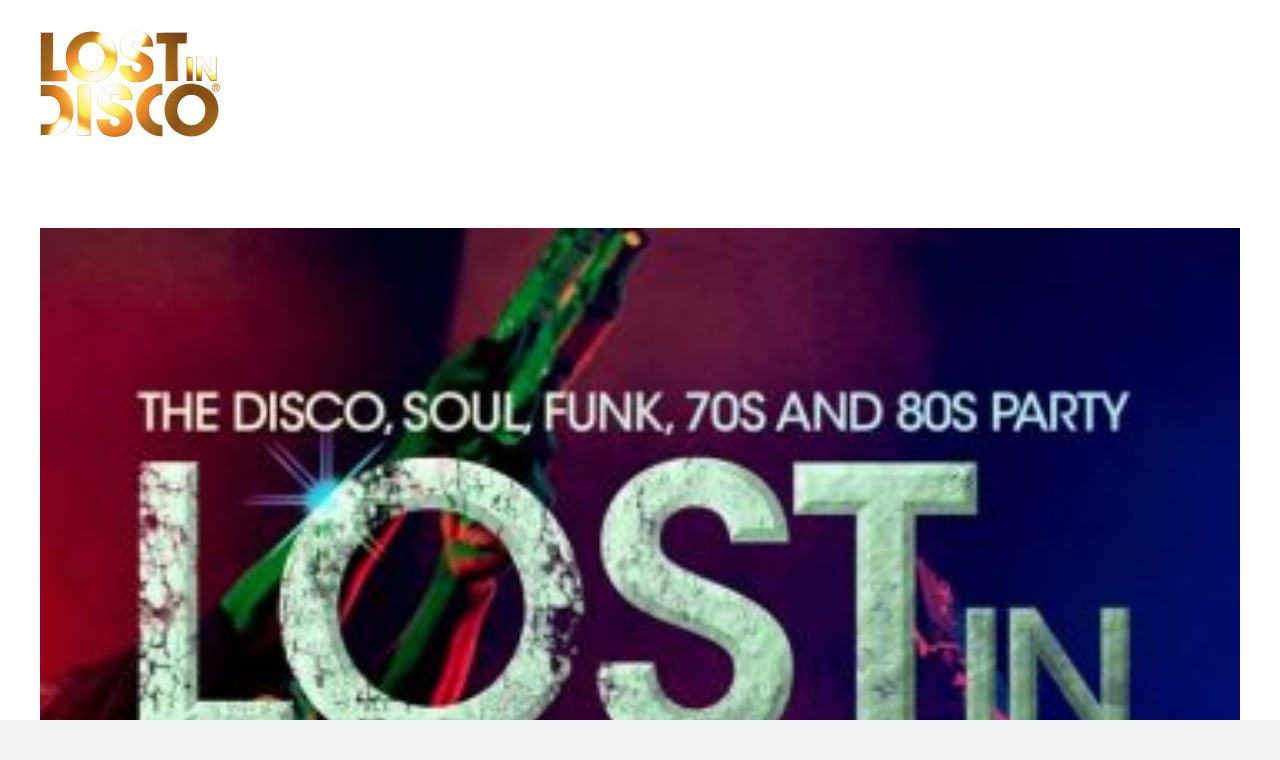

--- FILE ---
content_type: text/html; charset=UTF-8
request_url: https://www.sheen-resistance.com/tag/80s-night-london/
body_size: 11239
content:
<!DOCTYPE html>
<html class="avada-html-layout-wide avada-html-header-position-top avada-html-is-archive" lang="en-GB" prefix="og: http://ogp.me/ns# fb: http://ogp.me/ns/fb#">
<head>
	<meta http-equiv="X-UA-Compatible" content="IE=edge" />
	<meta http-equiv="Content-Type" content="text/html; charset=utf-8"/>
	<meta name="viewport" content="width=device-width, initial-scale=1" />
	<meta name='robots' content='index, follow, max-image-preview:large, max-snippet:-1, max-video-preview:-1' />
	<style>img:is([sizes="auto" i], [sizes^="auto," i]) { contain-intrinsic-size: 3000px 1500px }</style>
	
	<!-- This site is optimized with the Yoast SEO plugin v26.3 - https://yoast.com/wordpress/plugins/seo/ -->
	<title>80s night London Archives | Classic 70s and 80s Disco London | Lost In Disco</title>
	<link rel="canonical" href="https://www.sheen-resistance.com/tag/80s-night-london/" />
	<meta property="og:locale" content="en_GB" />
	<meta property="og:type" content="article" />
	<meta property="og:title" content="80s night London Archives | Classic 70s and 80s Disco London | Lost In Disco" />
	<meta property="og:url" content="https://www.sheen-resistance.com/tag/80s-night-london/" />
	<meta property="og:site_name" content="Classic 70s and 80s Disco London | Lost In Disco" />
	<meta property="og:image" content="https://www.sheen-resistance.com/wp-content/uploads/2013/03/SR-symbol.jpg" />
	<meta property="og:image:width" content="300" />
	<meta property="og:image:height" content="285" />
	<meta property="og:image:type" content="image/jpeg" />
	<meta name="twitter:card" content="summary_large_image" />
	<meta name="twitter:site" content="@sheenresistance" />
	<script type="application/ld+json" class="yoast-schema-graph">{"@context":"https://schema.org","@graph":[{"@type":"CollectionPage","@id":"https://www.sheen-resistance.com/tag/80s-night-london/","url":"https://www.sheen-resistance.com/tag/80s-night-london/","name":"80s night London Archives | Classic 70s and 80s Disco London | Lost In Disco","isPartOf":{"@id":"http://www.sheen-resistance.com/#website"},"primaryImageOfPage":{"@id":"https://www.sheen-resistance.com/tag/80s-night-london/#primaryimage"},"image":{"@id":"https://www.sheen-resistance.com/tag/80s-night-london/#primaryimage"},"thumbnailUrl":"https://www.sheen-resistance.com/wp-content/uploads/2017/04/Lost-In-Disco-Oct-Bush-Hall-Featured-image.jpg","breadcrumb":{"@id":"https://www.sheen-resistance.com/tag/80s-night-london/#breadcrumb"},"inLanguage":"en-GB"},{"@type":"ImageObject","inLanguage":"en-GB","@id":"https://www.sheen-resistance.com/tag/80s-night-london/#primaryimage","url":"https://www.sheen-resistance.com/wp-content/uploads/2017/04/Lost-In-Disco-Oct-Bush-Hall-Featured-image.jpg","contentUrl":"https://www.sheen-resistance.com/wp-content/uploads/2017/04/Lost-In-Disco-Oct-Bush-Hall-Featured-image.jpg","width":715,"height":715,"caption":"Lost In Disco London Bush Hall 70s night classic disco"},{"@type":"BreadcrumbList","@id":"https://www.sheen-resistance.com/tag/80s-night-london/#breadcrumb","itemListElement":[{"@type":"ListItem","position":1,"name":"Home","item":"http://www.sheen-resistance.com/"},{"@type":"ListItem","position":2,"name":"80s night London"}]},{"@type":"WebSite","@id":"http://www.sheen-resistance.com/#website","url":"http://www.sheen-resistance.com/","name":"Classic 70s and 80s Disco London | Lost In Disco","description":"Lost In Disco is London&#039;s best night of classic disco and a brilliant 70s and 80s party. The ultimate party music for the ultimate party people.","publisher":{"@id":"http://www.sheen-resistance.com/#organization"},"potentialAction":[{"@type":"SearchAction","target":{"@type":"EntryPoint","urlTemplate":"http://www.sheen-resistance.com/?s={search_term_string}"},"query-input":{"@type":"PropertyValueSpecification","valueRequired":true,"valueName":"search_term_string"}}],"inLanguage":"en-GB"},{"@type":"Organization","@id":"http://www.sheen-resistance.com/#organization","name":"Lost In Disco","url":"http://www.sheen-resistance.com/","logo":{"@type":"ImageObject","inLanguage":"en-GB","@id":"http://www.sheen-resistance.com/#/schema/logo/image/","url":"http://www.sheen-resistance.com/wp-content/uploads/2024/10/cropped-Lost-In-Disco-logo-512px.png","contentUrl":"http://www.sheen-resistance.com/wp-content/uploads/2024/10/cropped-Lost-In-Disco-logo-512px.png","width":512,"height":512,"caption":"Lost In Disco"},"image":{"@id":"http://www.sheen-resistance.com/#/schema/logo/image/"},"sameAs":["https://www.facebook.com/TheSheenResistance","https://x.com/sheenresistance","https://www.instagram.com/thesheenresistance/"]}]}</script>
	<!-- / Yoast SEO plugin. -->


<link rel='dns-prefetch' href='//www.sheen-resistance.com' />
<link rel="alternate" type="application/rss+xml" title="Classic 70s and 80s Disco London | Lost In Disco &raquo; Feed" href="https://www.sheen-resistance.com/feed/" />
<link rel="alternate" type="application/rss+xml" title="Classic 70s and 80s Disco London | Lost In Disco &raquo; Comments Feed" href="https://www.sheen-resistance.com/comments/feed/" />
					<link rel="shortcut icon" href="https://www.sheen-resistance.com/wp-content/uploads/2024/10/Lost-In-Disco-logo-64px.png" type="image/x-icon" />
		
					<!-- Apple Touch Icon -->
			<link rel="apple-touch-icon" sizes="180x180" href="https://www.sheen-resistance.com/wp-content/uploads/2024/10/Lost-In-Disco-logo-180px.png">
		
					<!-- Android Icon -->
			<link rel="icon" sizes="192x192" href="https://www.sheen-resistance.com/wp-content/uploads/2024/10/Lost-In-Disco-logo-192px.png">
		
					<!-- MS Edge Icon -->
			<meta name="msapplication-TileImage" content="https://www.sheen-resistance.com/wp-content/uploads/2024/10/Lost-In-Disco-logo-270px.png">
				<link rel="alternate" type="application/rss+xml" title="Classic 70s and 80s Disco London | Lost In Disco &raquo; 80s night London Tag Feed" href="https://www.sheen-resistance.com/tag/80s-night-london/feed/" />
				
		<meta property="og:locale" content="en_GB"/>
		<meta property="og:type" content="article"/>
		<meta property="og:site_name" content="Classic 70s and 80s Disco London | Lost In Disco"/>
		<meta property="og:title" content="80s night London Archives | Classic 70s and 80s Disco London | Lost In Disco"/>
				<meta property="og:url" content="https://www.sheen-resistance.com/2017/08/lost-in-disco-event-sells-out-again/"/>
																				<meta property="og:image" content="https://www.sheen-resistance.com/wp-content/uploads/2017/04/Lost-In-Disco-Oct-Bush-Hall-Featured-image.jpg"/>
		<meta property="og:image:width" content="715"/>
		<meta property="og:image:height" content="715"/>
		<meta property="og:image:type" content="image/jpeg"/>
				<script type="text/javascript">
/* <![CDATA[ */
window._wpemojiSettings = {"baseUrl":"https:\/\/s.w.org\/images\/core\/emoji\/16.0.1\/72x72\/","ext":".png","svgUrl":"https:\/\/s.w.org\/images\/core\/emoji\/16.0.1\/svg\/","svgExt":".svg","source":{"concatemoji":"https:\/\/www.sheen-resistance.com\/wp-includes\/js\/wp-emoji-release.min.js?ver=6.8.3"}};
/*! This file is auto-generated */
!function(s,n){var o,i,e;function c(e){try{var t={supportTests:e,timestamp:(new Date).valueOf()};sessionStorage.setItem(o,JSON.stringify(t))}catch(e){}}function p(e,t,n){e.clearRect(0,0,e.canvas.width,e.canvas.height),e.fillText(t,0,0);var t=new Uint32Array(e.getImageData(0,0,e.canvas.width,e.canvas.height).data),a=(e.clearRect(0,0,e.canvas.width,e.canvas.height),e.fillText(n,0,0),new Uint32Array(e.getImageData(0,0,e.canvas.width,e.canvas.height).data));return t.every(function(e,t){return e===a[t]})}function u(e,t){e.clearRect(0,0,e.canvas.width,e.canvas.height),e.fillText(t,0,0);for(var n=e.getImageData(16,16,1,1),a=0;a<n.data.length;a++)if(0!==n.data[a])return!1;return!0}function f(e,t,n,a){switch(t){case"flag":return n(e,"\ud83c\udff3\ufe0f\u200d\u26a7\ufe0f","\ud83c\udff3\ufe0f\u200b\u26a7\ufe0f")?!1:!n(e,"\ud83c\udde8\ud83c\uddf6","\ud83c\udde8\u200b\ud83c\uddf6")&&!n(e,"\ud83c\udff4\udb40\udc67\udb40\udc62\udb40\udc65\udb40\udc6e\udb40\udc67\udb40\udc7f","\ud83c\udff4\u200b\udb40\udc67\u200b\udb40\udc62\u200b\udb40\udc65\u200b\udb40\udc6e\u200b\udb40\udc67\u200b\udb40\udc7f");case"emoji":return!a(e,"\ud83e\udedf")}return!1}function g(e,t,n,a){var r="undefined"!=typeof WorkerGlobalScope&&self instanceof WorkerGlobalScope?new OffscreenCanvas(300,150):s.createElement("canvas"),o=r.getContext("2d",{willReadFrequently:!0}),i=(o.textBaseline="top",o.font="600 32px Arial",{});return e.forEach(function(e){i[e]=t(o,e,n,a)}),i}function t(e){var t=s.createElement("script");t.src=e,t.defer=!0,s.head.appendChild(t)}"undefined"!=typeof Promise&&(o="wpEmojiSettingsSupports",i=["flag","emoji"],n.supports={everything:!0,everythingExceptFlag:!0},e=new Promise(function(e){s.addEventListener("DOMContentLoaded",e,{once:!0})}),new Promise(function(t){var n=function(){try{var e=JSON.parse(sessionStorage.getItem(o));if("object"==typeof e&&"number"==typeof e.timestamp&&(new Date).valueOf()<e.timestamp+604800&&"object"==typeof e.supportTests)return e.supportTests}catch(e){}return null}();if(!n){if("undefined"!=typeof Worker&&"undefined"!=typeof OffscreenCanvas&&"undefined"!=typeof URL&&URL.createObjectURL&&"undefined"!=typeof Blob)try{var e="postMessage("+g.toString()+"("+[JSON.stringify(i),f.toString(),p.toString(),u.toString()].join(",")+"));",a=new Blob([e],{type:"text/javascript"}),r=new Worker(URL.createObjectURL(a),{name:"wpTestEmojiSupports"});return void(r.onmessage=function(e){c(n=e.data),r.terminate(),t(n)})}catch(e){}c(n=g(i,f,p,u))}t(n)}).then(function(e){for(var t in e)n.supports[t]=e[t],n.supports.everything=n.supports.everything&&n.supports[t],"flag"!==t&&(n.supports.everythingExceptFlag=n.supports.everythingExceptFlag&&n.supports[t]);n.supports.everythingExceptFlag=n.supports.everythingExceptFlag&&!n.supports.flag,n.DOMReady=!1,n.readyCallback=function(){n.DOMReady=!0}}).then(function(){return e}).then(function(){var e;n.supports.everything||(n.readyCallback(),(e=n.source||{}).concatemoji?t(e.concatemoji):e.wpemoji&&e.twemoji&&(t(e.twemoji),t(e.wpemoji)))}))}((window,document),window._wpemojiSettings);
/* ]]> */
</script>
<style id='wp-emoji-styles-inline-css' type='text/css'>

	img.wp-smiley, img.emoji {
		display: inline !important;
		border: none !important;
		box-shadow: none !important;
		height: 1em !important;
		width: 1em !important;
		margin: 0 0.07em !important;
		vertical-align: -0.1em !important;
		background: none !important;
		padding: 0 !important;
	}
</style>
<link rel='stylesheet' id='contact-form-7-css' href='https://www.sheen-resistance.com/wp-content/plugins/contact-form-7/includes/css/styles.css?ver=6.1.3' type='text/css' media='all' />
<link rel='stylesheet' id='forms-for-campaign-monitor-custom_cm_monitor_css-css' href='https://www.sheen-resistance.com/wp-content/plugins/forms-for-campaign-monitor/forms/views/public/css/app.css?ver=1.0.0' type='text/css' media='all' />
<link rel='stylesheet' id='fusion-dynamic-css-css' href='https://www.sheen-resistance.com/wp-content/uploads/fusion-styles/4727e3a476fee24f84943b9bd6b8714c.min.css?ver=3.13.3' type='text/css' media='all' />
<script type="text/javascript" src="https://www.sheen-resistance.com/wp-includes/js/jquery/jquery.min.js?ver=3.7.1" id="jquery-core-js"></script>
<script type="text/javascript" src="https://www.sheen-resistance.com/wp-includes/js/jquery/jquery-migrate.min.js?ver=3.4.1" id="jquery-migrate-js"></script>
<link rel="https://api.w.org/" href="https://www.sheen-resistance.com/wp-json/" /><link rel="alternate" title="JSON" type="application/json" href="https://www.sheen-resistance.com/wp-json/wp/v2/tags/155" /><link rel="EditURI" type="application/rsd+xml" title="RSD" href="https://www.sheen-resistance.com/xmlrpc.php?rsd" />
<meta name="generator" content="WordPress 6.8.3" />
<link rel="preload" href="https://www.sheen-resistance.com/wp-content/themes/Avada/includes/lib/assets/fonts/icomoon/awb-icons.woff" as="font" type="font/woff" crossorigin><link rel="preload" href="//www.sheen-resistance.com/wp-content/themes/Avada/includes/lib/assets/fonts/fontawesome/webfonts/fa-brands-400.woff2" as="font" type="font/woff2" crossorigin><link rel="preload" href="//www.sheen-resistance.com/wp-content/themes/Avada/includes/lib/assets/fonts/fontawesome/webfonts/fa-regular-400.woff2" as="font" type="font/woff2" crossorigin><link rel="preload" href="//www.sheen-resistance.com/wp-content/themes/Avada/includes/lib/assets/fonts/fontawesome/webfonts/fa-solid-900.woff2" as="font" type="font/woff2" crossorigin><link rel="preload" href="http://www.sheen-resistance.com/wp-content/uploads/fusion-icons/mechanic-icon-set/fonts/mechanic.ttf?h09x3l" as="font" type="font/ttf" crossorigin><style type="text/css" id="css-fb-visibility">@media screen and (max-width: 640px){.fusion-no-small-visibility{display:none !important;}body .sm-text-align-center{text-align:center !important;}body .sm-text-align-left{text-align:left !important;}body .sm-text-align-right{text-align:right !important;}body .sm-flex-align-center{justify-content:center !important;}body .sm-flex-align-flex-start{justify-content:flex-start !important;}body .sm-flex-align-flex-end{justify-content:flex-end !important;}body .sm-mx-auto{margin-left:auto !important;margin-right:auto !important;}body .sm-ml-auto{margin-left:auto !important;}body .sm-mr-auto{margin-right:auto !important;}body .fusion-absolute-position-small{position:absolute;top:auto;width:100%;}.awb-sticky.awb-sticky-small{ position: sticky; top: var(--awb-sticky-offset,0); }}@media screen and (min-width: 641px) and (max-width: 1024px){.fusion-no-medium-visibility{display:none !important;}body .md-text-align-center{text-align:center !important;}body .md-text-align-left{text-align:left !important;}body .md-text-align-right{text-align:right !important;}body .md-flex-align-center{justify-content:center !important;}body .md-flex-align-flex-start{justify-content:flex-start !important;}body .md-flex-align-flex-end{justify-content:flex-end !important;}body .md-mx-auto{margin-left:auto !important;margin-right:auto !important;}body .md-ml-auto{margin-left:auto !important;}body .md-mr-auto{margin-right:auto !important;}body .fusion-absolute-position-medium{position:absolute;top:auto;width:100%;}.awb-sticky.awb-sticky-medium{ position: sticky; top: var(--awb-sticky-offset,0); }}@media screen and (min-width: 1025px){.fusion-no-large-visibility{display:none !important;}body .lg-text-align-center{text-align:center !important;}body .lg-text-align-left{text-align:left !important;}body .lg-text-align-right{text-align:right !important;}body .lg-flex-align-center{justify-content:center !important;}body .lg-flex-align-flex-start{justify-content:flex-start !important;}body .lg-flex-align-flex-end{justify-content:flex-end !important;}body .lg-mx-auto{margin-left:auto !important;margin-right:auto !important;}body .lg-ml-auto{margin-left:auto !important;}body .lg-mr-auto{margin-right:auto !important;}body .fusion-absolute-position-large{position:absolute;top:auto;width:100%;}.awb-sticky.awb-sticky-large{ position: sticky; top: var(--awb-sticky-offset,0); }}</style>		<script type="text/javascript">
			var doc = document.documentElement;
			doc.setAttribute( 'data-useragent', navigator.userAgent );
		</script>
		
	<script type="text/javascript">(function(){var po=document.createElement("script");po.type="text/javascript";po.async=true;po.src="https://d1plawd8huk6hh.cloudfront.net/ticketbox/production/latest.js";var s=document.getElementsByTagName("script")[0];s.parentNode.insertBefore(po,s);})();;</script></head>

<body class="archive tag tag-80s-night-london tag-155 wp-theme-Avada awb-no-sidebars fusion-image-hovers fusion-pagination-sizing fusion-button_type-flat fusion-button_span-no fusion-button_gradient-linear avada-image-rollover-circle-yes avada-image-rollover-yes avada-image-rollover-direction-left fusion-body ltr fusion-sticky-header no-tablet-sticky-header no-mobile-sticky-header no-mobile-slidingbar no-mobile-totop avada-has-rev-slider-styles fusion-disable-outline fusion-sub-menu-fade mobile-logo-pos-left layout-wide-mode avada-has-boxed-modal-shadow-none layout-scroll-offset-full avada-has-zero-margin-offset-top fusion-top-header menu-text-align-center mobile-menu-design-classic fusion-show-pagination-text fusion-header-layout-v6 avada-responsive avada-footer-fx-none avada-menu-highlight-style-bar fusion-search-form-clean fusion-main-menu-search-overlay fusion-avatar-circle avada-sticky-shrinkage avada-dropdown-styles avada-blog-layout-large avada-blog-archive-layout-large avada-header-shadow-no avada-menu-icon-position-left avada-has-megamenu-shadow avada-has-mobile-menu-search avada-has-main-nav-search-icon avada-has-breadcrumb-mobile-hidden avada-has-titlebar-hide avada-header-border-color-full-transparent avada-has-pagination-width_height avada-flyout-menu-direction-right avada-ec-views-v1" data-awb-post-id="3493">
		<a class="skip-link screen-reader-text" href="#content">Skip to content</a>

	<div id="boxed-wrapper">
		
		<div id="wrapper" class="fusion-wrapper">
			<div id="home" style="position:relative;top:-1px;"></div>
							
					
			<header class="fusion-header-wrapper">
				<div class="fusion-header-v6 fusion-logo-alignment fusion-logo-left fusion-sticky-menu-1 fusion-sticky-logo-1 fusion-mobile-logo-1  fusion-header-has-flyout-menu">
					<div class="fusion-header-sticky-height"></div>
<div class="fusion-header">
	<div class="fusion-row">
		<div class="fusion-header-v6-content fusion-header-has-flyout-menu-content">
				<div class="fusion-logo" data-margin-top="31px" data-margin-bottom="31px" data-margin-left="0px" data-margin-right="0px">
			<a class="fusion-logo-link"  href="https://www.sheen-resistance.com/" >

						<!-- standard logo -->
			<img src="https://www.sheen-resistance.com/wp-content/uploads/2024/09/Lost-In-Disco-logo-360px.png" srcset="https://www.sheen-resistance.com/wp-content/uploads/2024/09/Lost-In-Disco-logo-360px.png 1x, https://www.sheen-resistance.com/wp-content/uploads/2024/09/Lost-In-Disco-logo-360px.png 2x" width="360" height="211" style="max-height:211px;height:auto;" alt="Classic 70s and 80s Disco London | Lost In Disco Logo" data-retina_logo_url="https://www.sheen-resistance.com/wp-content/uploads/2024/09/Lost-In-Disco-logo-360px.png" class="fusion-standard-logo" />

											<!-- mobile logo -->
				<img src="https://www.sheen-resistance.com/wp-content/uploads/2024/09/Lost-In-Disco-logo-360px.png" srcset="https://www.sheen-resistance.com/wp-content/uploads/2024/09/Lost-In-Disco-logo-360px.png 1x, https://www.sheen-resistance.com/wp-content/uploads/2024/09/Lost-In-Disco-logo-360px.png 2x" width="360" height="211" style="max-height:211px;height:auto;" alt="Classic 70s and 80s Disco London | Lost In Disco Logo" data-retina_logo_url="https://www.sheen-resistance.com/wp-content/uploads/2024/09/Lost-In-Disco-logo-360px.png" class="fusion-mobile-logo" />
			
											<!-- sticky header logo -->
				<img src="https://www.sheen-resistance.com/wp-content/uploads/2024/09/Lost-In-Disco-logo-360px.png" srcset="https://www.sheen-resistance.com/wp-content/uploads/2024/09/Lost-In-Disco-logo-360px.png 1x, https://www.sheen-resistance.com/wp-content/uploads/2024/09/Lost-In-Disco-logo-360px.png 2x" width="360" height="211" style="max-height:211px;height:auto;" alt="Classic 70s and 80s Disco London | Lost In Disco Logo" data-retina_logo_url="https://www.sheen-resistance.com/wp-content/uploads/2024/09/Lost-In-Disco-logo-360px.png" class="fusion-sticky-logo" />
					</a>
		</div>
			<div class="fusion-flyout-menu-icons">
				
				
									<div class="fusion-flyout-search-toggle">
						<div class="fusion-toggle-icon">
							<div class="fusion-toggle-icon-line"></div>
							<div class="fusion-toggle-icon-line"></div>
							<div class="fusion-toggle-icon-line"></div>
						</div>
						<a class="fusion-icon awb-icon-search" aria-hidden="true" aria-label="Toggle Search" href="#"></a>
					</div>
				
				<a class="fusion-flyout-menu-toggle" aria-hidden="true" aria-label="Toggle Menu" href="#">
					<div class="fusion-toggle-icon-line"></div>
					<div class="fusion-toggle-icon-line"></div>
					<div class="fusion-toggle-icon-line"></div>
				</a>
			</div>
		</div>

		<div class="fusion-main-menu fusion-flyout-menu" role="navigation" aria-label="Main Menu">
			<ul id="menu-main" class="fusion-menu"><li  id="menu-item-8026"  class="menu-item menu-item-type-post_type menu-item-object-page menu-item-home menu-item-8026"  data-item-id="8026"><a  href="https://www.sheen-resistance.com/" class="fusion-bar-highlight"><span class="menu-text">Home</span></a></li><li  id="menu-item-8154"  class="menu-item menu-item-type-post_type menu-item-object-page menu-item-8154"  data-item-id="8154"><a  href="https://www.sheen-resistance.com/gallery-lost-in-disco-at-bush-hall-march-2025/" class="fusion-bar-highlight"><span class="menu-text">Gallery – Lost In Disco at Bush Hall, March 2025</span></a></li><li  id="menu-item-8027"  class="menu-item menu-item-type-post_type menu-item-object-page menu-item-8027"  data-item-id="8027"><a  href="https://www.sheen-resistance.com/lost-in-disco-at-bush-hall-october-2023/" class="fusion-bar-highlight"><span class="menu-text">Gallery – Lost In Disco at Bush Hall, October 2023</span></a></li><li  id="menu-item-8033"  class="menu-item menu-item-type-post_type menu-item-object-page menu-item-8033 fusion-flyout-menu-item-last"  data-item-id="8033"><a  href="https://www.sheen-resistance.com/gallery-lost-in-disco-at-bush-hall-november-2022/" class="fusion-bar-highlight"><span class="menu-text">Gallery – Lost In Disco at Bush Hall, November 2022</span></a></li></ul><ul id="menu-main-menu-1" class="fusion-menu"><li   class="menu-item menu-item-type-post_type menu-item-object-page menu-item-home menu-item-8026"  data-item-id="8026"><a  href="https://www.sheen-resistance.com/" class="fusion-bar-highlight"><span class="menu-text">Home</span></a></li><li   class="menu-item menu-item-type-post_type menu-item-object-page menu-item-8154"  data-item-id="8154"><a  href="https://www.sheen-resistance.com/gallery-lost-in-disco-at-bush-hall-march-2025/" class="fusion-bar-highlight"><span class="menu-text">Gallery – Lost In Disco at Bush Hall, March 2025</span></a></li><li   class="menu-item menu-item-type-post_type menu-item-object-page menu-item-8027"  data-item-id="8027"><a  href="https://www.sheen-resistance.com/lost-in-disco-at-bush-hall-october-2023/" class="fusion-bar-highlight"><span class="menu-text">Gallery – Lost In Disco at Bush Hall, October 2023</span></a></li><li   class="menu-item menu-item-type-post_type menu-item-object-page menu-item-8033 fusion-flyout-menu-item-last"  data-item-id="8033"><a  href="https://www.sheen-resistance.com/gallery-lost-in-disco-at-bush-hall-november-2022/" class="fusion-bar-highlight"><span class="menu-text">Gallery – Lost In Disco at Bush Hall, November 2022</span></a></li></ul>		</div>

					<div class="fusion-flyout-search">
						<form role="search" class="searchform fusion-search-form  fusion-search-form-clean" method="get" action="https://www.sheen-resistance.com/">
			<div class="fusion-search-form-content">

				
				<div class="fusion-search-field search-field">
					<label><span class="screen-reader-text">Search for:</span>
													<input type="search" value="" name="s" class="s" placeholder="Search..." required aria-required="true" aria-label="Search..."/>
											</label>
				</div>
				<div class="fusion-search-button search-button">
					<input type="submit" class="fusion-search-submit searchsubmit" aria-label="Search" value="&#xf002;" />
									</div>

				
			</div>


			
		</form>
					</div>
		
		<div class="fusion-flyout-menu-bg"></div>
	</div>
</div>
				</div>
				<div class="fusion-clearfix"></div>
			</header>
								
							<div id="sliders-container" class="fusion-slider-visibility">
					</div>
				
					
							
			
						<main id="main" class="clearfix ">
				<div class="fusion-row" style="">
<section id="content" class="" style="">
	
	<div id="posts-container" class="fusion-blog-archive fusion-blog-layout-large-wrapper fusion-clearfix">
	<div class="fusion-posts-container fusion-blog-layout-large fusion-blog-pagination fusion-blog-rollover " data-pages="1">
		
		
													<article id="post-3493" class="fusion-post-large  post fusion-clearfix post-3493 type-post status-publish format-standard has-post-thumbnail hentry category-disco category-events category-nightlife category-parties tag-70s-disco-london tag-80s-disco-london tag-80s-night-london tag-disco tag-party tag-sheen-resistance">
				
				
				
									
		<div class="fusion-flexslider flexslider fusion-flexslider-loading fusion-post-slideshow">
		<ul class="slides">
																		<li><div  class="fusion-image-wrapper fusion-image-size-fixed" aria-haspopup="true">
				<img width="272" height="272" src="https://www.sheen-resistance.com/wp-content/uploads/2017/04/Lost-In-Disco-Oct-Bush-Hall-Featured-image.jpg" class="attachment-blog-large size-blog-large wp-post-image" alt="Lost In Disco London Bush Hall 70s night classic disco" decoding="async" fetchpriority="high" srcset="https://www.sheen-resistance.com/wp-content/uploads/2017/04/Lost-In-Disco-Oct-Bush-Hall-Featured-image-80x80.jpg 80w, https://www.sheen-resistance.com/wp-content/uploads/2017/04/Lost-In-Disco-Oct-Bush-Hall-Featured-image-360x360.jpg 360w, https://www.sheen-resistance.com/wp-content/uploads/2017/04/Lost-In-Disco-Oct-Bush-Hall-Featured-image-370x370.jpg 370w, https://www.sheen-resistance.com/wp-content/uploads/2017/04/Lost-In-Disco-Oct-Bush-Hall-Featured-image-400x400.jpg 400w, https://www.sheen-resistance.com/wp-content/uploads/2017/04/Lost-In-Disco-Oct-Bush-Hall-Featured-image.jpg 715w" sizes="(max-width: 272px) 100vw, 272px" /><div class="fusion-rollover">
	<div class="fusion-rollover-content">

														<a class="fusion-rollover-link" href="https://www.sheen-resistance.com/2017/08/lost-in-disco-event-sells-out-again/">Lost In Disco sells out again</a>
			
														
								
													<div class="fusion-rollover-sep"></div>
				
																		<a class="fusion-rollover-gallery" href="https://www.sheen-resistance.com/wp-content/uploads/2017/04/Lost-In-Disco-Oct-Bush-Hall-Featured-image.jpg" data-options="" data-id="3493" data-rel="iLightbox[gallery]" data-title="Lost-In-Disco-Oct-Bush-Hall-Featured-image" data-caption="">
						Gallery					</a>
														
		
												<h4 class="fusion-rollover-title">
					<a class="fusion-rollover-title-link" href="https://www.sheen-resistance.com/2017/08/lost-in-disco-event-sells-out-again/">
						Lost In Disco sells out again					</a>
				</h4>
			
										<div class="fusion-rollover-categories"><a href="https://www.sheen-resistance.com/category/disco/" rel="tag">Disco</a>, <a href="https://www.sheen-resistance.com/category/events/" rel="tag">Events</a>, <a href="https://www.sheen-resistance.com/category/nightlife/" rel="tag">nightlife</a>, <a href="https://www.sheen-resistance.com/category/parties/" rel="tag">Parties</a></div>					
		
						<a class="fusion-link-wrapper" href="https://www.sheen-resistance.com/2017/08/lost-in-disco-event-sells-out-again/" aria-label="Lost In Disco sells out again"></a>
	</div>
</div>
</div>
</li>
																																																																														</ul>
	</div>
				
				
				
				<div class="fusion-post-content post-content">
					<h2 class="entry-title fusion-post-title"><a href="https://www.sheen-resistance.com/2017/08/lost-in-disco-event-sells-out-again/">Lost In Disco sells out again</a></h2>
										
					<div class="fusion-post-content-container">
						<p>The third Lost In Disco event from The Sheen Resistance is about to sell out. This will make it a hat-trick of sold-out nights of classic disco at London's beautiful Bush Hall.</p>					</div>
				</div>

				
																			<div class="fusion-meta-info">
																						<div class="fusion-alignleft">By <span class="vcard"><span class="fn"><a href="https://www.sheen-resistance.com/author/lost/" title="Posts by Jason Regan" rel="author">Jason Regan</a></span></span><span class="fusion-inline-sep">|</span><span class="updated rich-snippet-hidden">2024-10-23T14:09:32+01:00</span><span>August 30, 2017</span><span class="fusion-inline-sep">|</span><a href="https://www.sheen-resistance.com/category/disco/" rel="category tag">Disco</a>, <a href="https://www.sheen-resistance.com/category/events/" rel="category tag">Events</a>, <a href="https://www.sheen-resistance.com/category/nightlife/" rel="category tag">nightlife</a>, <a href="https://www.sheen-resistance.com/category/parties/" rel="category tag">Parties</a><span class="fusion-inline-sep">|</span><span class="fusion-comments"><a href="https://www.sheen-resistance.com/2017/08/lost-in-disco-event-sells-out-again/#respond">0 Comments</a></span></div>							
																														<div class="fusion-alignright">
									<a href="https://www.sheen-resistance.com/2017/08/lost-in-disco-event-sells-out-again/" class="fusion-read-more" aria-label="More on Lost In Disco sells out again">
										Read More									</a>
								</div>
													</div>
									
				
							</article>

			
											<article id="post-2703" class="fusion-post-large  post fusion-clearfix post-2703 type-post status-publish format-standard has-post-thumbnail hentry category-east-sheen category-events tag-70s-disco-london tag-80s-disco-london tag-80s-night-london tag-barnes tag-east-sheen tag-funk-night-london tag-london-sw14 tag-mortlake tag-richmond tag-sw13 tag-sw14">
				
				
				
									
		<div class="fusion-flexslider flexslider fusion-flexslider-loading fusion-post-slideshow">
		<ul class="slides">
																		<li><div  class="fusion-image-wrapper fusion-image-size-fixed" aria-haspopup="true">
				<img width="408" height="272" src="https://www.sheen-resistance.com/wp-content/uploads/2016/02/East-Sheen-London-SW14-70s-disco-Sheen-Resistance.jpg" class="attachment-blog-large size-blog-large wp-post-image" alt="East-Sheen-Mortlake-70s-disco-London-SW14-Sheen-Resistance" decoding="async" srcset="https://www.sheen-resistance.com/wp-content/uploads/2016/02/East-Sheen-London-SW14-70s-disco-Sheen-Resistance-555x370.jpg 555w, https://www.sheen-resistance.com/wp-content/uploads/2016/02/East-Sheen-London-SW14-70s-disco-Sheen-Resistance-768x512.jpg 768w, https://www.sheen-resistance.com/wp-content/uploads/2016/02/East-Sheen-London-SW14-70s-disco-Sheen-Resistance.jpg 2000w" sizes="(max-width: 408px) 100vw, 408px" /><div class="fusion-rollover">
	<div class="fusion-rollover-content">

														<a class="fusion-rollover-link" href="https://www.sheen-resistance.com/2016/02/east-sheen-downtown-2/">Downtown East Sheen – part 2</a>
			
														
								
													<div class="fusion-rollover-sep"></div>
				
																		<a class="fusion-rollover-gallery" href="https://www.sheen-resistance.com/wp-content/uploads/2016/02/East-Sheen-London-SW14-70s-disco-Sheen-Resistance.jpg" data-options="" data-id="2703" data-rel="iLightbox[gallery]" data-title="East-Sheen-London-SW14-70s-disco-Sheen-Resistance" data-caption="">
						Gallery					</a>
														
		
												<h4 class="fusion-rollover-title">
					<a class="fusion-rollover-title-link" href="https://www.sheen-resistance.com/2016/02/east-sheen-downtown-2/">
						Downtown East Sheen – part 2					</a>
				</h4>
			
										<div class="fusion-rollover-categories"><a href="https://www.sheen-resistance.com/category/east-sheen/" rel="tag">East Sheen</a>, <a href="https://www.sheen-resistance.com/category/events/" rel="tag">Events</a></div>					
		
						<a class="fusion-link-wrapper" href="https://www.sheen-resistance.com/2016/02/east-sheen-downtown-2/" aria-label="Downtown East Sheen – part 2"></a>
	</div>
</div>
</div>
</li>
																																																																														</ul>
	</div>
				
				
				
				<div class="fusion-post-content post-content">
					<h2 class="entry-title fusion-post-title"><a href="https://www.sheen-resistance.com/2016/02/east-sheen-downtown-2/">Downtown East Sheen – part 2</a></h2>
										
					<div class="fusion-post-content-container">
						<p>East Sheen – funky pop culture treasure trove Here's another  [...]</p>					</div>
				</div>

				
																			<div class="fusion-meta-info">
																						<div class="fusion-alignleft">By <span class="vcard"><span class="fn"><a href="https://www.sheen-resistance.com/author/lost/" title="Posts by Jason Regan" rel="author">Jason Regan</a></span></span><span class="fusion-inline-sep">|</span><span class="updated rich-snippet-hidden">2024-10-23T14:09:34+01:00</span><span>February 9, 2016</span><span class="fusion-inline-sep">|</span><a href="https://www.sheen-resistance.com/category/east-sheen/" rel="category tag">East Sheen</a>, <a href="https://www.sheen-resistance.com/category/events/" rel="category tag">Events</a><span class="fusion-inline-sep">|</span><span class="fusion-comments"><a href="https://www.sheen-resistance.com/2016/02/east-sheen-downtown-2/#respond">0 Comments</a></span></div>							
																														<div class="fusion-alignright">
									<a href="https://www.sheen-resistance.com/2016/02/east-sheen-downtown-2/" class="fusion-read-more" aria-label="More on Downtown East Sheen – part 2">
										Read More									</a>
								</div>
													</div>
									
				
							</article>

			
											<article id="post-2676" class="fusion-post-large  post fusion-clearfix post-2676 type-post status-publish format-standard has-post-thumbnail hentry category-east-sheen category-events tag-70s-disco-london tag-80s-disco-london tag-80s-night-london tag-barnes tag-east-sheen tag-funk-night-london tag-london-sw14 tag-mortlake tag-richmond tag-sw13 tag-sw14">
				
				
				
									
		<div class="fusion-flexslider flexslider fusion-flexslider-loading fusion-post-slideshow">
		<ul class="slides">
																		<li><div  class="fusion-image-wrapper fusion-image-size-fixed" aria-haspopup="true">
				<img width="406" height="272" src="https://www.sheen-resistance.com/wp-content/uploads/2016/02/East-Sheen-Downtown-Sheen-Resistance-1.jpg" class="attachment-blog-large size-blog-large wp-post-image" alt="east-sheen-london-sw14-sheen-resistance-70s-disco-london-80s-night-london" decoding="async" srcset="https://www.sheen-resistance.com/wp-content/uploads/2016/02/East-Sheen-Downtown-Sheen-Resistance-1-553x370.jpg 553w, https://www.sheen-resistance.com/wp-content/uploads/2016/02/East-Sheen-Downtown-Sheen-Resistance-1-768x514.jpg 768w, https://www.sheen-resistance.com/wp-content/uploads/2016/02/East-Sheen-Downtown-Sheen-Resistance-1.jpg 2000w" sizes="(max-width: 406px) 100vw, 406px" /><div class="fusion-rollover">
	<div class="fusion-rollover-content">

														<a class="fusion-rollover-link" href="https://www.sheen-resistance.com/2016/02/east-sheen-downtown/">Downtown East Sheen</a>
			
														
								
													<div class="fusion-rollover-sep"></div>
				
																		<a class="fusion-rollover-gallery" href="https://www.sheen-resistance.com/wp-content/uploads/2016/02/East-Sheen-Downtown-Sheen-Resistance-1.jpg" data-options="" data-id="2676" data-rel="iLightbox[gallery]" data-title="East-Sheen-Downtown-Sheen-Resistance" data-caption="">
						Gallery					</a>
														
		
												<h4 class="fusion-rollover-title">
					<a class="fusion-rollover-title-link" href="https://www.sheen-resistance.com/2016/02/east-sheen-downtown/">
						Downtown East Sheen					</a>
				</h4>
			
										<div class="fusion-rollover-categories"><a href="https://www.sheen-resistance.com/category/east-sheen/" rel="tag">East Sheen</a>, <a href="https://www.sheen-resistance.com/category/events/" rel="tag">Events</a></div>					
		
						<a class="fusion-link-wrapper" href="https://www.sheen-resistance.com/2016/02/east-sheen-downtown/" aria-label="Downtown East Sheen"></a>
	</div>
</div>
</div>
</li>
																																																																														</ul>
	</div>
				
				
				
				<div class="fusion-post-content post-content">
					<h2 class="entry-title fusion-post-title"><a href="https://www.sheen-resistance.com/2016/02/east-sheen-downtown/">Downtown East Sheen</a></h2>
										
					<div class="fusion-post-content-container">
						<p> Downtown East Sheen, looking west along the Upper Richmond  [...]</p>					</div>
				</div>

				
																			<div class="fusion-meta-info">
																						<div class="fusion-alignleft">By <span class="vcard"><span class="fn"><a href="https://www.sheen-resistance.com/author/lost/" title="Posts by Jason Regan" rel="author">Jason Regan</a></span></span><span class="fusion-inline-sep">|</span><span class="updated rich-snippet-hidden">2024-10-23T14:09:34+01:00</span><span>February 7, 2016</span><span class="fusion-inline-sep">|</span><a href="https://www.sheen-resistance.com/category/east-sheen/" rel="category tag">East Sheen</a>, <a href="https://www.sheen-resistance.com/category/events/" rel="category tag">Events</a><span class="fusion-inline-sep">|</span><span class="fusion-comments"><a href="https://www.sheen-resistance.com/2016/02/east-sheen-downtown/#respond">0 Comments</a></span></div>							
																														<div class="fusion-alignright">
									<a href="https://www.sheen-resistance.com/2016/02/east-sheen-downtown/" class="fusion-read-more" aria-label="More on Downtown East Sheen">
										Read More									</a>
								</div>
													</div>
									
				
							</article>

			
		
		
	</div>

			</div>
</section>
						
					</div>  <!-- fusion-row -->
				</main>  <!-- #main -->
				
				
								
					
		<div class="fusion-footer">
					
	<footer class="fusion-footer-widget-area fusion-widget-area">
		<div class="fusion-row">
			<div class="fusion-columns fusion-columns-4 fusion-widget-area">
				
																									<div class="fusion-column col-lg-3 col-md-3 col-sm-3">
													</div>
																										<div class="fusion-column col-lg-3 col-md-3 col-sm-3">
													</div>
																										<div class="fusion-column col-lg-3 col-md-3 col-sm-3">
													</div>
																										<div class="fusion-column fusion-column-last col-lg-3 col-md-3 col-sm-3">
													</div>
																											
				<div class="fusion-clearfix"></div>
			</div> <!-- fusion-columns -->
		</div> <!-- fusion-row -->
	</footer> <!-- fusion-footer-widget-area -->

	
	<footer id="footer" class="fusion-footer-copyright-area">
		<div class="fusion-row">
			<div class="fusion-copyright-content">

				<div class="fusion-copyright-notice">
		<div>
		All content copyright 2024 | Lost In Disco is a registered trademark	</div>
</div>
<div class="fusion-social-links-footer">
	<div class="fusion-social-networks"><div class="fusion-social-networks-wrapper"><a  class="fusion-social-network-icon fusion-tooltip fusion-facebook awb-icon-facebook" style data-placement="top" data-title="Facebook" data-toggle="tooltip" title="Facebook" href="https://www.facebook.com/TheSheenResistance" target="_blank" rel="noreferrer"><span class="screen-reader-text">Facebook</span></a><a  class="fusion-social-network-icon fusion-tooltip fusion-instagram awb-icon-instagram" style data-placement="top" data-title="Instagram" data-toggle="tooltip" title="Instagram" href="https://www.instagram.com/thesheenresistance/" target="_blank" rel="noopener noreferrer"><span class="screen-reader-text">Instagram</span></a><a  class="awb-custom-icon fusion-social-network-icon fusion-tooltip fa-mixcloud fab" style="position:relative;" data-placement="top" data-title="MIxcloud" data-toggle="tooltip" title="MIxcloud" href="https://www.mixcloud.com/SheenResistance/" target="_blank" rel="noopener noreferrer"><span class="screen-reader-text">MIxcloud</span></a></div></div></div>

			</div> <!-- fusion-fusion-copyright-content -->
		</div> <!-- fusion-row -->
	</footer> <!-- #footer -->
		</div> <!-- fusion-footer -->

		
																</div> <!-- wrapper -->
		</div> <!-- #boxed-wrapper -->
				<a class="fusion-one-page-text-link fusion-page-load-link" tabindex="-1" href="#" aria-hidden="true">Page load link</a>

		<div class="avada-footer-scripts">
			<script type="text/javascript">var fusionNavIsCollapsed=function(e){var t,n;window.innerWidth<=e.getAttribute("data-breakpoint")?(e.classList.add("collapse-enabled"),e.classList.remove("awb-menu_desktop"),e.classList.contains("expanded")||window.dispatchEvent(new CustomEvent("fusion-mobile-menu-collapsed",{detail:{nav:e}})),(n=e.querySelectorAll(".menu-item-has-children.expanded")).length&&n.forEach((function(e){e.querySelector(".awb-menu__open-nav-submenu_mobile").setAttribute("aria-expanded","false")}))):(null!==e.querySelector(".menu-item-has-children.expanded .awb-menu__open-nav-submenu_click")&&e.querySelector(".menu-item-has-children.expanded .awb-menu__open-nav-submenu_click").click(),e.classList.remove("collapse-enabled"),e.classList.add("awb-menu_desktop"),null!==e.querySelector(".awb-menu__main-ul")&&e.querySelector(".awb-menu__main-ul").removeAttribute("style")),e.classList.add("no-wrapper-transition"),clearTimeout(t),t=setTimeout(()=>{e.classList.remove("no-wrapper-transition")},400),e.classList.remove("loading")},fusionRunNavIsCollapsed=function(){var e,t=document.querySelectorAll(".awb-menu");for(e=0;e<t.length;e++)fusionNavIsCollapsed(t[e])};function avadaGetScrollBarWidth(){var e,t,n,l=document.createElement("p");return l.style.width="100%",l.style.height="200px",(e=document.createElement("div")).style.position="absolute",e.style.top="0px",e.style.left="0px",e.style.visibility="hidden",e.style.width="200px",e.style.height="150px",e.style.overflow="hidden",e.appendChild(l),document.body.appendChild(e),t=l.offsetWidth,e.style.overflow="scroll",t==(n=l.offsetWidth)&&(n=e.clientWidth),document.body.removeChild(e),jQuery("html").hasClass("awb-scroll")&&10<t-n?10:t-n}fusionRunNavIsCollapsed(),window.addEventListener("fusion-resize-horizontal",fusionRunNavIsCollapsed);</script><script type="speculationrules">
{"prefetch":[{"source":"document","where":{"and":[{"href_matches":"\/*"},{"not":{"href_matches":["\/wp-*.php","\/wp-admin\/*","\/wp-content\/uploads\/*","\/wp-content\/*","\/wp-content\/plugins\/*","\/wp-content\/themes\/Avada\/*","\/*\\?(.+)"]}},{"not":{"selector_matches":"a[rel~=\"nofollow\"]"}},{"not":{"selector_matches":".no-prefetch, .no-prefetch a"}}]},"eagerness":"conservative"}]}
</script>

<!-- font handler -->
    <script type="text/javascript" src="https://www.sheen-resistance.com/wp-includes/js/dist/hooks.min.js?ver=4d63a3d491d11ffd8ac6" id="wp-hooks-js"></script>
<script type="text/javascript" src="https://www.sheen-resistance.com/wp-includes/js/dist/i18n.min.js?ver=5e580eb46a90c2b997e6" id="wp-i18n-js"></script>
<script type="text/javascript" id="wp-i18n-js-after">
/* <![CDATA[ */
wp.i18n.setLocaleData( { 'text direction\u0004ltr': [ 'ltr' ] } );
/* ]]> */
</script>
<script type="text/javascript" src="https://www.sheen-resistance.com/wp-content/plugins/contact-form-7/includes/swv/js/index.js?ver=6.1.3" id="swv-js"></script>
<script type="text/javascript" id="contact-form-7-js-translations">
/* <![CDATA[ */
( function( domain, translations ) {
	var localeData = translations.locale_data[ domain ] || translations.locale_data.messages;
	localeData[""].domain = domain;
	wp.i18n.setLocaleData( localeData, domain );
} )( "contact-form-7", {"translation-revision-date":"2024-05-21 11:58:24+0000","generator":"GlotPress\/4.0.1","domain":"messages","locale_data":{"messages":{"":{"domain":"messages","plural-forms":"nplurals=2; plural=n != 1;","lang":"en_GB"},"Error:":["Error:"]}},"comment":{"reference":"includes\/js\/index.js"}} );
/* ]]> */
</script>
<script type="text/javascript" id="contact-form-7-js-before">
/* <![CDATA[ */
var wpcf7 = {
    "api": {
        "root": "https:\/\/www.sheen-resistance.com\/wp-json\/",
        "namespace": "contact-form-7\/v1"
    }
};
/* ]]> */
</script>
<script type="text/javascript" src="https://www.sheen-resistance.com/wp-content/plugins/contact-form-7/includes/js/index.js?ver=6.1.3" id="contact-form-7-js"></script>
<script type="text/javascript" id="forms-for-campaign-monitor-ajax-script-public-js-extra">
/* <![CDATA[ */
var ajax_request = {"ajax_url":"https:\/\/www.sheen-resistance.com\/wp-admin\/admin-ajax.php"};
/* ]]> */
</script>
<script type="text/javascript" src="https://www.sheen-resistance.com/wp-content/plugins/forms-for-campaign-monitor/forms/views/public/js/app.js?ver=6.8.3" id="forms-for-campaign-monitor-ajax-script-public-js"></script>
<script type="text/javascript" src="https://www.sheen-resistance.com/wp-content/uploads/fusion-scripts/b143a50b6841cca8e4694cfe21dc4b2f.min.js?ver=3.13.3" id="fusion-scripts-js"></script>
				<script type="text/javascript">
				jQuery( document ).ready( function() {
					var ajaxurl = 'https://www.sheen-resistance.com/wp-admin/admin-ajax.php';
					if ( 0 < jQuery( '.fusion-login-nonce' ).length ) {
						jQuery.get( ajaxurl, { 'action': 'fusion_login_nonce' }, function( response ) {
							jQuery( '.fusion-login-nonce' ).html( response );
						});
					}
				});
				</script>
						</div>

			<section class="to-top-container to-top-right" aria-labelledby="awb-to-top-label">
		<a href="#" id="toTop" class="fusion-top-top-link">
			<span id="awb-to-top-label" class="screen-reader-text">Go to Top</span>

					</a>
	</section>
		</body>
</html>
